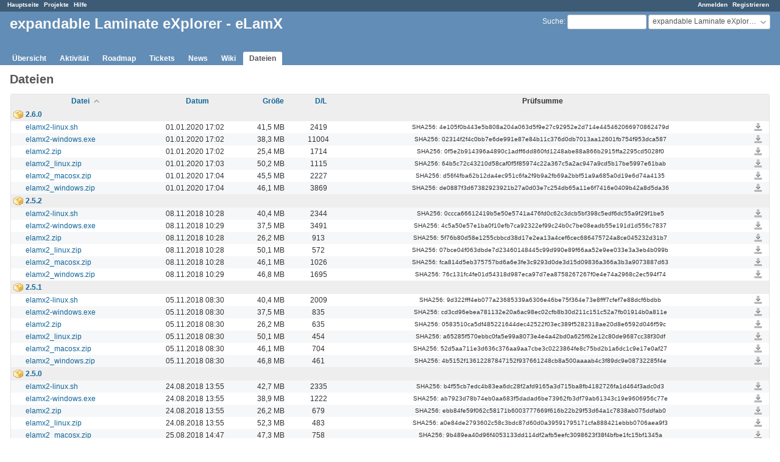

--- FILE ---
content_type: text/html; charset=utf-8
request_url: https://bugs.elamx.de/projects/expandable-laminate-explorer-elamx/files
body_size: 7498
content:
<!DOCTYPE html>
<html lang="de">
<head>
<meta charset="utf-8" />
<meta http-equiv="X-UA-Compatible" content="IE=edge"/>
<title>Dateien - expandable Laminate eXplorer - eLamX - expandable Laminate eXplorer</title>
<meta name="viewport" content="width=device-width, initial-scale=1">
<meta name="description" content="Redmine" />
<meta name="keywords" content="issue,bug,tracker" />
<meta name="csrf-param" content="authenticity_token" />
<meta name="csrf-token" content="SvJm5k3XY5j+cwikiSLAA99DtW9er/K/im5FrKKkIxcYVl+q1l6D6F/t+mLIUpZaZs59O/nzu624K/pIG4bx9w==" />
<link rel='shortcut icon' href='/favicon.ico?1627804851' />
<link rel="stylesheet" media="all" href="/stylesheets/jquery/jquery-ui-1.12.1.css?1627804851" />
<link rel="stylesheet" media="all" href="/stylesheets/tribute-5.1.3.css?1627804851" />
<link rel="stylesheet" media="all" href="/stylesheets/application.css?1627804851" />
<link rel="stylesheet" media="all" href="/stylesheets/responsive.css?1627804851" />

<script src="/javascripts/jquery-3.5.1-ui-1.12.1-ujs-5.2.4.5.js?1627804851"></script>
<script src="/javascripts/jquery-migrate-3.3.2.min.js?1627804851"></script>
<script src="/javascripts/tribute-5.1.3.min.js?1627804851"></script>
<script src="/javascripts/tablesort-5.2.1.min.js?1627804851"></script>
<script src="/javascripts/tablesort-5.2.1.number.min.js?1627804851"></script>
<script src="/javascripts/application.js?1627804851"></script>
<script src="/javascripts/responsive.js?1627804851"></script>
<script>
//<![CDATA[
$(window).on('load', function(){ warnLeavingUnsaved('Die aktuellen Änderungen gehen verloren, wenn Sie diese Seite verlassen.'); });
//]]>
</script>

<script>
//<![CDATA[
rm = window.rm || {};rm.AutoComplete = rm.AutoComplete || {};rm.AutoComplete.dataSources = '{"issues":"/issues/auto_complete?project_id=expandable-laminate-explorer-elamx\u0026q=","wiki_pages":"/wiki_pages/auto_complete?project_id=expandable-laminate-explorer-elamx\u0026q="}';
//]]>
</script>
<script type="text/x-mathjax-config">
          MathJax.Hub.Config({
    extensions: ['tex2jax.js'],
    jax: ['input/TeX', 'output/HTML-CSS'],
    tex2jax: {
      inlineMath: [ ['$','$'] ],
      displayMath: [ ['$$','$$'] ],
      processEscapes: true
    },
    'HTML-CSS': { availableFonts: ['TeX'] }
  });
          MathJax.Hub.Typeset();
          </script><script src="https://cdn.mathjax.org/mathjax/latest/MathJax.js?config=TeX-AMS-MML_HTMLorMML"></script><script src="https://ajax.googleapis.com/ajax/libs/jquery/1.7.0/jquery.min.js"></script><script>
  jQuery.fn.contentChange = function(callback){
    var elms = jQuery(this);
    elms.each(
      function(i){
        var elm = jQuery(this);
        elm.data("lastContents", elm.html());
        window.watchContentChange = window.watchContentChange ? window.watchContentChange : [];
        window.watchContentChange.push({"element": elm, "callback": callback});
      }
    )
    return elms;
  }
  setInterval(function(){
    if(window.watchContentChange){
      for( i in window.watchContentChange){
        try {
        if(window.watchContentChange[i].element.data("lastContents") != window.watchContentChange[i].element.html()){
          window.watchContentChange[i].callback.apply(window.watchContentChange[i].element);
          window.watchContentChange[i].element.data("lastContents", window.watchContentChange[i].element.html())
        }
        }
        catch(err){}
      }
    }
  },500);
</script><script>
            $.noConflict();
            jQuery(document).ready(function($) {
                $('#preview').contentChange(function() { try { MathJax.Hub.Typeset(); } catch(err) {}} );
            });
            </script>
<!-- page specific tags -->
</head>
<body class="project-expandable-laminate-explorer-elamx has-main-menu controller-files action-index avatars-off">

<div id="wrapper">

<div class="flyout-menu js-flyout-menu">

        <div class="flyout-menu__search">
            <form action="/projects/expandable-laminate-explorer-elamx/search" accept-charset="UTF-8" name="form-8b5605ab" method="get"><input name="utf8" type="hidden" value="&#x2713;" />
            
            <label class="search-magnifier search-magnifier--flyout" for="flyout-search">&#9906;</label>
            <input type="text" name="q" id="flyout-search" class="small js-search-input" placeholder="Suche" />
</form>        </div>


        <h3>Projekt</h3>
        <span class="js-project-menu"></span>

    <h3>Allgemein</h3>
    <span class="js-general-menu"></span>

    <span class="js-sidebar flyout-menu__sidebar"></span>

    <h3>Profil</h3>
    <span class="js-profile-menu"></span>

</div>

<div id="wrapper2">
<div id="wrapper3">
<div id="top-menu">
    <div id="account">
        <ul><li><a class="login" href="/login">Anmelden</a></li><li><a class="register" href="/account/register">Registrieren</a></li></ul>    </div>
    
    <ul><li><a class="home" href="/">Hauptseite</a></li><li><a class="projects" href="/projects">Projekte</a></li><li><a class="help" href="https://www.redmine.org/guide">Hilfe</a></li></ul></div>

<div id="header">

    <a href="#" class="mobile-toggle-button js-flyout-menu-toggle-button"></a>

    <div id="quick-search">
        <form action="/projects/expandable-laminate-explorer-elamx/search" accept-charset="UTF-8" name="form-d9be122c" method="get"><input name="utf8" type="hidden" value="&#x2713;" />
        <input type="hidden" name="scope" />
        
        <label for='q'>
          <a accesskey="4" href="/projects/expandable-laminate-explorer-elamx/search">Suche</a>:
        </label>
        <input type="text" name="q" id="q" size="20" class="small" accesskey="f" data-auto-complete="true" />
</form>        <div id="project-jump" class="drdn"><span class="drdn-trigger">expandable Laminate eXplorer - eLamX</span><div class="drdn-content"><div class="quick-search"><input type="text" name="q" id="projects-quick-search" value="" class="autocomplete" data-automcomplete-url="/projects/autocomplete.js?jump=files" autocomplete="off" /></div><div class="drdn-items projects selection"></div><div class="drdn-items all-projects selection"><a href="/projects?jump=files">Alle Projekte</a></div></div></div>
    </div>

    <h1><span class="current-project">expandable Laminate eXplorer - eLamX</span></h1>

    <div id="main-menu" class="tabs">
        <ul><li><a class="overview" href="/projects/expandable-laminate-explorer-elamx">Übersicht</a></li><li><a class="activity" href="/projects/expandable-laminate-explorer-elamx/activity">Aktivität</a></li><li><a class="roadmap" href="/projects/expandable-laminate-explorer-elamx/roadmap">Roadmap</a></li><li><a class="issues" href="/projects/expandable-laminate-explorer-elamx/issues">Tickets</a></li><li><a class="news" href="/projects/expandable-laminate-explorer-elamx/news">News</a></li><li><a class="wiki" href="/projects/expandable-laminate-explorer-elamx/wiki">Wiki</a></li><li><a class="files selected" href="/projects/expandable-laminate-explorer-elamx/files">Dateien</a></li></ul>
        <div class="tabs-buttons" style="display:none;">
            <button class="tab-left" onclick="moveTabLeft(this); return false;"></button>
            <button class="tab-right" onclick="moveTabRight(this); return false;"></button>
        </div>
    </div>
</div>

<div id="main" class="nosidebar">
    <div id="sidebar">
        
        
    </div>

    <div id="content">
        
        <div class="contextual">

</div>

<h2>Dateien</h2>


<div class="autoscroll">
  <table class="list files">
    <thead><tr>
      <th title="Sortiert nach &quot;Datei&quot;"><a class="sort asc icon icon-sorted-desc" href="/projects/expandable-laminate-explorer-elamx/files?sort=filename%3Adesc">Datei</a></th>
      <th title="Sortiert nach &quot;Datum&quot;"><a href="/projects/expandable-laminate-explorer-elamx/files?sort=created_on%3Adesc%2Cfilename">Datum</a></th>
      <th title="Sortiert nach &quot;Größe&quot;"><a href="/projects/expandable-laminate-explorer-elamx/files?sort=size%3Adesc%2Cfilename">Größe</a></th>
      <th title="Sortiert nach &quot;D/L&quot;"><a href="/projects/expandable-laminate-explorer-elamx/files?sort=downloads%3Adesc%2Cfilename">D/L</a></th>
      <th>Prüfsumme</th>
      <th></th>
    </tr></thead>
    <tbody>
    <tr>
      <th colspan="6">
        <a class="icon icon-package" href="/versions/22">2.6.0</a>
      </th>
    </tr>
    <tr class="file">
      <td class="filename"><a title="Linux" href="/attachments/304">elamx2-linux.sh</a></td>
      <td class="created_on">01.01.2020 17:02</td>
      <td class="filesize">41,5 MB</td>
      <td class="downloads">2419</td>
      <td class="digest">SHA256: 4e105f0b443e5b808a204a063d5f9e27c92952e2d714e445462066970862479d</td>
      <td class="buttons">
      <a class="icon-only icon-download" title="Herunterladen" href="/attachments/download/304/elamx2-linux.sh">elamx2-linux.sh</a>
      
      </td>
    </tr>
    <tr class="file">
      <td class="filename"><a title="Windows" href="/attachments/303">elamx2-windows.exe</a></td>
      <td class="created_on">01.01.2020 17:02</td>
      <td class="filesize">38,3 MB</td>
      <td class="downloads">11004</td>
      <td class="digest">SHA256: 02314f2f4c0bb7e6de991e87e84b11c376d0db7013aa12601fb754f953dca587</td>
      <td class="buttons">
      <a class="icon-only icon-download" title="Herunterladen" href="/attachments/download/303/elamx2-windows.exe">elamx2-windows.exe</a>
      
      </td>
    </tr>
    <tr class="file">
      <td class="filename"><a title="platformunabhängige ZIP-Datei" href="/attachments/305">elamx2.zip</a></td>
      <td class="created_on">01.01.2020 17:02</td>
      <td class="filesize">25,4 MB</td>
      <td class="downloads">1714</td>
      <td class="digest">SHA256: 0f5e2b914396a4890c1adff6dd860fd1248abe88a866b2915ffa2295cd5028f0</td>
      <td class="buttons">
      <a class="icon-only icon-download" title="Herunterladen" href="/attachments/download/305/elamx2.zip">elamx2.zip</a>
      
      </td>
    </tr>
    <tr class="file">
      <td class="filename"><a title="ZIP-Datei für Linux" href="/attachments/306">elamx2_linux.zip</a></td>
      <td class="created_on">01.01.2020 17:03</td>
      <td class="filesize">50,2 MB</td>
      <td class="downloads">1115</td>
      <td class="digest">SHA256: 64b5c72c43210d58caf0f5f85974c22a367c5a2ac947a9cd5b17be5997e61bab</td>
      <td class="buttons">
      <a class="icon-only icon-download" title="Herunterladen" href="/attachments/download/306/elamx2_linux.zip">elamx2_linux.zip</a>
      
      </td>
    </tr>
    <tr class="file">
      <td class="filename"><a title="ZIP-Datei für MacOS" href="/attachments/307">elamx2_macosx.zip</a></td>
      <td class="created_on">01.01.2020 17:04</td>
      <td class="filesize">45,5 MB</td>
      <td class="downloads">2227</td>
      <td class="digest">SHA256: d56f4fba62b12da4ec951c6fa2f9b9a2fb69a2bbf51a9a685a0d19e6d74a4135</td>
      <td class="buttons">
      <a class="icon-only icon-download" title="Herunterladen" href="/attachments/download/307/elamx2_macosx.zip">elamx2_macosx.zip</a>
      
      </td>
    </tr>
    <tr class="file">
      <td class="filename"><a title="ZIP-Datei für Windows" href="/attachments/308">elamx2_windows.zip</a></td>
      <td class="created_on">01.01.2020 17:04</td>
      <td class="filesize">46,1 MB</td>
      <td class="downloads">3869</td>
      <td class="digest">SHA256: de0887f3d67382923921b27a0d03e7c254db65a11e6f7416e0409b42a8d5da36</td>
      <td class="buttons">
      <a class="icon-only icon-download" title="Herunterladen" href="/attachments/download/308/elamx2_windows.zip">elamx2_windows.zip</a>
      
      </td>
    </tr>
    <tr>
      <th colspan="6">
        <a class="icon icon-package" href="/versions/24">2.5.2</a>
      </th>
    </tr>
    <tr class="file">
      <td class="filename"><a title="Linux" href="/attachments/286">elamx2-linux.sh</a></td>
      <td class="created_on">08.11.2018 10:28</td>
      <td class="filesize">40,4 MB</td>
      <td class="downloads">2344</td>
      <td class="digest">SHA256: 0ccca66612419b5e50e5741a476fd0c62c3dcb5bf398c5edf6dc55a9f29f1be5</td>
      <td class="buttons">
      <a class="icon-only icon-download" title="Herunterladen" href="/attachments/download/286/elamx2-linux.sh">elamx2-linux.sh</a>
      
      </td>
    </tr>
    <tr class="file">
      <td class="filename"><a title="Windows" href="/attachments/289">elamx2-windows.exe</a></td>
      <td class="created_on">08.11.2018 10:29</td>
      <td class="filesize">37,5 MB</td>
      <td class="downloads">3491</td>
      <td class="digest">SHA256: 4c5a50e57e1ba0f10efb7ca92322ef99c24b0c7be08eadb55e191d1d556c7837</td>
      <td class="buttons">
      <a class="icon-only icon-download" title="Herunterladen" href="/attachments/download/289/elamx2-windows.exe">elamx2-windows.exe</a>
      
      </td>
    </tr>
    <tr class="file">
      <td class="filename"><a title="platformunabhängige ZIP-Datei" href="/attachments/284">elamx2.zip</a></td>
      <td class="created_on">08.11.2018 10:28</td>
      <td class="filesize">26,2 MB</td>
      <td class="downloads">913</td>
      <td class="digest">SHA256: 5f76b80d58e1255cbbcd38d17e2ea13a4cef6cec686475724a8ce045232d31b7</td>
      <td class="buttons">
      <a class="icon-only icon-download" title="Herunterladen" href="/attachments/download/284/elamx2.zip">elamx2.zip</a>
      
      </td>
    </tr>
    <tr class="file">
      <td class="filename"><a title="ZIP-Datei für Linux" href="/attachments/285">elamx2_linux.zip</a></td>
      <td class="created_on">08.11.2018 10:28</td>
      <td class="filesize">50,1 MB</td>
      <td class="downloads">572</td>
      <td class="digest">SHA256: 07bce04f063dbde7d23460148445c99d990e89f66aa52e9ee033e3a3eb4b099b</td>
      <td class="buttons">
      <a class="icon-only icon-download" title="Herunterladen" href="/attachments/download/285/elamx2_linux.zip">elamx2_linux.zip</a>
      
      </td>
    </tr>
    <tr class="file">
      <td class="filename"><a title="ZIP-Datei für MacOS" href="/attachments/287">elamx2_macosx.zip</a></td>
      <td class="created_on">08.11.2018 10:28</td>
      <td class="filesize">46,1 MB</td>
      <td class="downloads">1026</td>
      <td class="digest">SHA256: fca814d5eb375757bd6a6e3fe3c9293d0de3d15d09836a366a3b3a9073887d63</td>
      <td class="buttons">
      <a class="icon-only icon-download" title="Herunterladen" href="/attachments/download/287/elamx2_macosx.zip">elamx2_macosx.zip</a>
      
      </td>
    </tr>
    <tr class="file">
      <td class="filename"><a title="ZIP-Datei für Windows" href="/attachments/288">elamx2_windows.zip</a></td>
      <td class="created_on">08.11.2018 10:29</td>
      <td class="filesize">46,8 MB</td>
      <td class="downloads">1695</td>
      <td class="digest">SHA256: 76c131fc4fe01d54318d987eca97d7ea8758267267f0e4e74a2968c2ec594f74</td>
      <td class="buttons">
      <a class="icon-only icon-download" title="Herunterladen" href="/attachments/download/288/elamx2_windows.zip">elamx2_windows.zip</a>
      
      </td>
    </tr>
    <tr>
      <th colspan="6">
        <a class="icon icon-package" href="/versions/23">2.5.1</a>
      </th>
    </tr>
    <tr class="file">
      <td class="filename"><a title="Linux" href="/attachments/280">elamx2-linux.sh</a></td>
      <td class="created_on">05.11.2018 08:30</td>
      <td class="filesize">40,4 MB</td>
      <td class="downloads">2009</td>
      <td class="digest">SHA256: 9d322fff4eb077a23685339a6306e46be75f364e73e8fff7cfef7e88dcf6bdbb</td>
      <td class="buttons">
      <a class="icon-only icon-download" title="Herunterladen" href="/attachments/download/280/elamx2-linux.sh">elamx2-linux.sh</a>
      
      </td>
    </tr>
    <tr class="file">
      <td class="filename"><a title="Windows" href="/attachments/283">elamx2-windows.exe</a></td>
      <td class="created_on">05.11.2018 08:30</td>
      <td class="filesize">37,5 MB</td>
      <td class="downloads">835</td>
      <td class="digest">SHA256: cd3cd96ebea781132e20a6ac98ec02cfb8b30d211c151c52a7fb01914b0a811e</td>
      <td class="buttons">
      <a class="icon-only icon-download" title="Herunterladen" href="/attachments/download/283/elamx2-windows.exe">elamx2-windows.exe</a>
      
      </td>
    </tr>
    <tr class="file">
      <td class="filename"><a title="platformunabhängige ZIP-Datei" href="/attachments/278">elamx2.zip</a></td>
      <td class="created_on">05.11.2018 08:30</td>
      <td class="filesize">26,2 MB</td>
      <td class="downloads">635</td>
      <td class="digest">SHA256: 0583510ca5df485221644dec42522f03ec389f5282318ae20d8e6592d046f59c</td>
      <td class="buttons">
      <a class="icon-only icon-download" title="Herunterladen" href="/attachments/download/278/elamx2.zip">elamx2.zip</a>
      
      </td>
    </tr>
    <tr class="file">
      <td class="filename"><a title="ZIP-Datei für Linux" href="/attachments/279">elamx2_linux.zip</a></td>
      <td class="created_on">05.11.2018 08:30</td>
      <td class="filesize">50,1 MB</td>
      <td class="downloads">454</td>
      <td class="digest">SHA256: a65285f570ebbc0fa5e99a8073e4e4a42bd0a625f62e12c80de9687cc38f30df</td>
      <td class="buttons">
      <a class="icon-only icon-download" title="Herunterladen" href="/attachments/download/279/elamx2_linux.zip">elamx2_linux.zip</a>
      
      </td>
    </tr>
    <tr class="file">
      <td class="filename"><a title="ZIP-Datei für MacOS" href="/attachments/281">elamx2_macosx.zip</a></td>
      <td class="created_on">05.11.2018 08:30</td>
      <td class="filesize">46,1 MB</td>
      <td class="downloads">704</td>
      <td class="digest">SHA256: 52d5aa711e3d636c376aa9aa7cbe3c0223864fe8c75bd2b1a6dc1c9e17e0af27</td>
      <td class="buttons">
      <a class="icon-only icon-download" title="Herunterladen" href="/attachments/download/281/elamx2_macosx.zip">elamx2_macosx.zip</a>
      
      </td>
    </tr>
    <tr class="file">
      <td class="filename"><a title="ZIP-Datei für Windows" href="/attachments/282">elamx2_windows.zip</a></td>
      <td class="created_on">05.11.2018 08:30</td>
      <td class="filesize">46,8 MB</td>
      <td class="downloads">461</td>
      <td class="digest">SHA256: 4b5152f13612287847152f937661248cb8a500aaaab4c3f89dc9e08732285f4e</td>
      <td class="buttons">
      <a class="icon-only icon-download" title="Herunterladen" href="/attachments/download/282/elamx2_windows.zip">elamx2_windows.zip</a>
      
      </td>
    </tr>
    <tr>
      <th colspan="6">
        <a class="icon icon-package" href="/versions/19">2.5.0</a>
      </th>
    </tr>
    <tr class="file">
      <td class="filename"><a title="Linux" href="/attachments/273">elamx2-linux.sh</a></td>
      <td class="created_on">24.08.2018 13:55</td>
      <td class="filesize">42,7 MB</td>
      <td class="downloads">2335</td>
      <td class="digest">SHA256: b4f55cb7edc4b83ea6dc28f2afd9165a3d715ba8fb4182726fa1d464f3adc0d3</td>
      <td class="buttons">
      <a class="icon-only icon-download" title="Herunterladen" href="/attachments/download/273/elamx2-linux.sh">elamx2-linux.sh</a>
      
      </td>
    </tr>
    <tr class="file">
      <td class="filename"><a title="Windows" href="/attachments/275">elamx2-windows.exe</a></td>
      <td class="created_on">24.08.2018 13:55</td>
      <td class="filesize">38,9 MB</td>
      <td class="downloads">1222</td>
      <td class="digest">SHA256: ab7923d78b74eb0aa683f5dadad6be73962fb3df79ab61343c19e9606956c77e</td>
      <td class="buttons">
      <a class="icon-only icon-download" title="Herunterladen" href="/attachments/download/275/elamx2-windows.exe">elamx2-windows.exe</a>
      
      </td>
    </tr>
    <tr class="file">
      <td class="filename"><a title="platformunabhängige ZIP-Datei" href="/attachments/271">elamx2.zip</a></td>
      <td class="created_on">24.08.2018 13:55</td>
      <td class="filesize">26,2 MB</td>
      <td class="downloads">679</td>
      <td class="digest">SHA256: ebb84fe59f062c58171b6003777669f616b22b29f53d64a1c7838ab075ddfab0</td>
      <td class="buttons">
      <a class="icon-only icon-download" title="Herunterladen" href="/attachments/download/271/elamx2.zip">elamx2.zip</a>
      
      </td>
    </tr>
    <tr class="file">
      <td class="filename"><a title="ZIP-Datei für Linux" href="/attachments/272">elamx2_linux.zip</a></td>
      <td class="created_on">24.08.2018 13:55</td>
      <td class="filesize">52,3 MB</td>
      <td class="downloads">483</td>
      <td class="digest">SHA256: a0e84de2793602c58c3bdc87d60d0a39591795171cfa888421ebbb0706aea9f3</td>
      <td class="buttons">
      <a class="icon-only icon-download" title="Herunterladen" href="/attachments/download/272/elamx2_linux.zip">elamx2_linux.zip</a>
      
      </td>
    </tr>
    <tr class="file">
      <td class="filename"><a title="ZIP-Datei für MacOS" href="/attachments/277">elamx2_macosx.zip</a></td>
      <td class="created_on">25.08.2018 14:47</td>
      <td class="filesize">47,3 MB</td>
      <td class="downloads">758</td>
      <td class="digest">SHA256: 9b489ea40d96f4053133dd114df2afb5eefc3098623f38f4bfbe1fc15bf1345a</td>
      <td class="buttons">
      <a class="icon-only icon-download" title="Herunterladen" href="/attachments/download/277/elamx2_macosx.zip">elamx2_macosx.zip</a>
      
      </td>
    </tr>
    <tr class="file">
      <td class="filename"><a title="ZIP-Datei für Windows" href="/attachments/276">elamx2_windows.zip</a></td>
      <td class="created_on">24.08.2018 14:43</td>
      <td class="filesize">48,1 MB</td>
      <td class="downloads">662</td>
      <td class="digest">SHA256: b4831f7e2c69d557478cd6d385841b9eb52cfab9609eb098d39003e0c0a8c41c</td>
      <td class="buttons">
      <a class="icon-only icon-download" title="Herunterladen" href="/attachments/download/276/elamx2_windows.zip">elamx2_windows.zip</a>
      
      </td>
    </tr>
    <tr>
      <th colspan="6">
        <a class="icon icon-package" href="/versions/20">2.4.2</a>
      </th>
    </tr>
    <tr class="file">
      <td class="filename"><a title="Linux" href="/attachments/267">elamx2-linux.sh</a></td>
      <td class="created_on">25.09.2017 16:34</td>
      <td class="filesize">13,9 MB</td>
      <td class="downloads">2501</td>
      <td class="digest">SHA256: bbf739b3d1dd7bbea41fe275e2172f37cea7c086465393cf347d2da228c2d9ae</td>
      <td class="buttons">
      <a class="icon-only icon-download" title="Herunterladen" href="/attachments/download/267/elamx2-linux.sh">elamx2-linux.sh</a>
      
      </td>
    </tr>
    <tr class="file">
      <td class="filename"><a title="MacOSX" href="/attachments/268">elamx2-macosx.tgz</a></td>
      <td class="created_on">25.09.2017 16:34</td>
      <td class="filesize">13,8 MB</td>
      <td class="downloads">1152</td>
      <td class="digest">SHA256: 024b5316db8110b39121df37e0806a33e3fa39eca84fb37bdccdb6ab3c040388</td>
      <td class="buttons">
      <a class="icon-only icon-download" title="Herunterladen" href="/attachments/download/268/elamx2-macosx.tgz">elamx2-macosx.tgz</a>
      
      </td>
    </tr>
    <tr class="file">
      <td class="filename"><a title="Windows" href="/attachments/269">elamx2-windows.exe</a></td>
      <td class="created_on">25.09.2017 16:34</td>
      <td class="filesize">14,3 MB</td>
      <td class="downloads">3979</td>
      <td class="digest">SHA256: 53135041a817ff3ff3b6fb66cf54bc67a044016977114ff4e5276331481d4de6</td>
      <td class="buttons">
      <a class="icon-only icon-download" title="Herunterladen" href="/attachments/download/269/elamx2-windows.exe">elamx2-windows.exe</a>
      
      </td>
    </tr>
    <tr class="file">
      <td class="filename"><a title="platformunabhängige ZIP-Datei" href="/attachments/270">elamx2.zip</a></td>
      <td class="created_on">25.09.2017 16:34</td>
      <td class="filesize">24,5 MB</td>
      <td class="downloads">1216</td>
      <td class="digest">SHA256: 462b6498dba21da0b3eeeb6a1b4f1382f4b2973d28ab4966b5f9294aa5334ce1</td>
      <td class="buttons">
      <a class="icon-only icon-download" title="Herunterladen" href="/attachments/download/270/elamx2.zip">elamx2.zip</a>
      
      </td>
    </tr>
    <tr>
      <th colspan="6">
        <a class="icon icon-package" href="/versions/18">2.4.1</a>
      </th>
    </tr>
    <tr class="file">
      <td class="filename"><a title="Linux" href="/attachments/263">elamx2-linux.sh</a></td>
      <td class="created_on">13.09.2017 08:14</td>
      <td class="filesize">13,9 MB</td>
      <td class="downloads">2399</td>
      <td class="digest">SHA256: 117d4ad3332845afba5451649a88c39bb2f8d7f7ec651dcebe813c066441f2a7</td>
      <td class="buttons">
      <a class="icon-only icon-download" title="Herunterladen" href="/attachments/download/263/elamx2-linux.sh">elamx2-linux.sh</a>
      
      </td>
    </tr>
    <tr class="file">
      <td class="filename"><a title="MacOSC" href="/attachments/262">elamx2-macosx.tgz</a></td>
      <td class="created_on">13.09.2017 08:14</td>
      <td class="filesize">13,8 MB</td>
      <td class="downloads">987</td>
      <td class="digest">SHA256: 0c39d5540da86bec83fa55fc0a0f28ec41ced9658d05730ec59be8951a5cdb23</td>
      <td class="buttons">
      <a class="icon-only icon-download" title="Herunterladen" href="/attachments/download/262/elamx2-macosx.tgz">elamx2-macosx.tgz</a>
      
      </td>
    </tr>
    <tr class="file">
      <td class="filename"><a title="Windows" href="/attachments/264">elamx2-windows.exe</a></td>
      <td class="created_on">13.09.2017 08:14</td>
      <td class="filesize">14,3 MB</td>
      <td class="downloads">1394</td>
      <td class="digest">SHA256: 66e2cbe49f1c04ded547e4243e3412eda460d7517064f59bcd443c829dbf832a</td>
      <td class="buttons">
      <a class="icon-only icon-download" title="Herunterladen" href="/attachments/download/264/elamx2-windows.exe">elamx2-windows.exe</a>
      
      </td>
    </tr>
    <tr class="file">
      <td class="filename"><a title="platformunabhängige ZIP-Datei" href="/attachments/265">elamx2.zip</a></td>
      <td class="created_on">13.09.2017 08:14</td>
      <td class="filesize">24,4 MB</td>
      <td class="downloads">432</td>
      <td class="digest">SHA256: 45155c40b416862d9960cf517b61eb11604e03444e6ae4dd994e02a562e662c0</td>
      <td class="buttons">
      <a class="icon-only icon-download" title="Herunterladen" href="/attachments/download/265/elamx2.zip">elamx2.zip</a>
      
      </td>
    </tr>
    <tr>
      <th colspan="6">
        <a class="icon icon-package" href="/versions/15">2.4.0</a>
      </th>
    </tr>
    <tr class="file">
      <td class="filename"><a title="Linux" href="/attachments/259">elamx2-linux.sh</a></td>
      <td class="created_on">07.09.2017 15:04</td>
      <td class="filesize">13,9 MB</td>
      <td class="downloads">2141</td>
      <td class="digest">SHA256: eeffe37db3747422622311c3f064163651c4173bd5fd1d95d4d3d1916b6bcc1d</td>
      <td class="buttons">
      <a class="icon-only icon-download" title="Herunterladen" href="/attachments/download/259/elamx2-linux.sh">elamx2-linux.sh</a>
      
      </td>
    </tr>
    <tr class="file">
      <td class="filename"><a title="MacOSX" href="/attachments/258">elamx2-macosx.tgz</a></td>
      <td class="created_on">07.09.2017 15:04</td>
      <td class="filesize">13,8 MB</td>
      <td class="downloads">981</td>
      <td class="digest">SHA256: 1a9560cfd6832ae59db731cd6380608b8c187310cc393ffa506c27b2e031951f</td>
      <td class="buttons">
      <a class="icon-only icon-download" title="Herunterladen" href="/attachments/download/258/elamx2-macosx.tgz">elamx2-macosx.tgz</a>
      
      </td>
    </tr>
    <tr class="file">
      <td class="filename"><a title="Windows" href="/attachments/260">elamx2-windows.exe</a></td>
      <td class="created_on">07.09.2017 15:04</td>
      <td class="filesize">14,3 MB</td>
      <td class="downloads">1285</td>
      <td class="digest">SHA256: dc7556949ccbf0e0df0d9fb2092518bc7f7bb6a3b438efb3afe4934b7c2016df</td>
      <td class="buttons">
      <a class="icon-only icon-download" title="Herunterladen" href="/attachments/download/260/elamx2-windows.exe">elamx2-windows.exe</a>
      
      </td>
    </tr>
    <tr class="file">
      <td class="filename"><a title="platformunabhängige ZIP-Datei" href="/attachments/261">elamx2.zip</a></td>
      <td class="created_on">07.09.2017 15:04</td>
      <td class="filesize">24,4 MB</td>
      <td class="downloads">401</td>
      <td class="digest">SHA256: 04dde9fa8f57231ffaeaec3303cd8ce34a13e1419feee6a9326116dbb7e2cbae</td>
      <td class="buttons">
      <a class="icon-only icon-download" title="Herunterladen" href="/attachments/download/261/elamx2.zip">elamx2.zip</a>
      
      </td>
    </tr>
    <tr>
      <th colspan="6">
        <a class="icon icon-package" href="/versions/16">2.3.1</a>
      </th>
    </tr>
    <tr class="file">
      <td class="filename"><a title="Linux" href="/attachments/240">elamx2-linux.sh</a></td>
      <td class="created_on">09.02.2017 12:17</td>
      <td class="filesize">12,5 MB</td>
      <td class="downloads">2257</td>
      <td class="digest">MD5: 97ae07749caf8487f02d17899b8c3ced</td>
      <td class="buttons">
      <a class="icon-only icon-download" title="Herunterladen" href="/attachments/download/240/elamx2-linux.sh">elamx2-linux.sh</a>
      
      </td>
    </tr>
    <tr class="file">
      <td class="filename"><a title="MaxOSX" href="/attachments/239">elamx2-macosx.tgz</a></td>
      <td class="created_on">09.02.2017 12:17</td>
      <td class="filesize">12,4 MB</td>
      <td class="downloads">1113</td>
      <td class="digest">MD5: 00ebc71353eec62813c399074a559b9c</td>
      <td class="buttons">
      <a class="icon-only icon-download" title="Herunterladen" href="/attachments/download/239/elamx2-macosx.tgz">elamx2-macosx.tgz</a>
      
      </td>
    </tr>
    <tr class="file">
      <td class="filename"><a title="Windows" href="/attachments/241">elamx2-windows.exe</a></td>
      <td class="created_on">09.02.2017 12:17</td>
      <td class="filesize">12,9 MB</td>
      <td class="downloads">2743</td>
      <td class="digest">MD5: 8f876ab0655dac1b2202c12ba4e2fa5c</td>
      <td class="buttons">
      <a class="icon-only icon-download" title="Herunterladen" href="/attachments/download/241/elamx2-windows.exe">elamx2-windows.exe</a>
      
      </td>
    </tr>
    <tr class="file">
      <td class="filename"><a title="platformunabhängige ZIP-Datei" href="/attachments/242">elamx2.zip</a></td>
      <td class="created_on">09.02.2017 12:17</td>
      <td class="filesize">22,4 MB</td>
      <td class="downloads">915</td>
      <td class="digest">MD5: 71bb948af82f1dfaed7c49e2cf0ec338</td>
      <td class="buttons">
      <a class="icon-only icon-download" title="Herunterladen" href="/attachments/download/242/elamx2.zip">elamx2.zip</a>
      
      </td>
    </tr>
    <tr>
      <th colspan="6">
        <a class="icon icon-package" href="/versions/10">2.3.0</a>
      </th>
    </tr>
    <tr class="file">
      <td class="filename"><a title="Linux" href="/attachments/194">elamx2-linux.sh</a></td>
      <td class="created_on">08.03.2016 14:15</td>
      <td class="filesize">13,2 MB</td>
      <td class="downloads">2595</td>
      <td class="digest">MD5: 4fa2a37b17d078a1071e92a4d85963eb</td>
      <td class="buttons">
      <a class="icon-only icon-download" title="Herunterladen" href="/attachments/download/194/elamx2-linux.sh">elamx2-linux.sh</a>
      
      </td>
    </tr>
    <tr class="file">
      <td class="filename"><a title="MacOSX" href="/attachments/195">elamx2-macosx.tgz</a></td>
      <td class="created_on">08.03.2016 14:15</td>
      <td class="filesize">13,1 MB</td>
      <td class="downloads">1460</td>
      <td class="digest">MD5: 75b5b2d5bc7cf2f5d7d08845695c0269</td>
      <td class="buttons">
      <a class="icon-only icon-download" title="Herunterladen" href="/attachments/download/195/elamx2-macosx.tgz">elamx2-macosx.tgz</a>
      
      </td>
    </tr>
    <tr class="file">
      <td class="filename"><a title="Windows" href="/attachments/196">elamx2-windows.exe</a></td>
      <td class="created_on">08.03.2016 14:15</td>
      <td class="filesize">13,6 MB</td>
      <td class="downloads">3562</td>
      <td class="digest">MD5: c606bc0931c2479ce9059524c9a25959</td>
      <td class="buttons">
      <a class="icon-only icon-download" title="Herunterladen" href="/attachments/download/196/elamx2-windows.exe">elamx2-windows.exe</a>
      
      </td>
    </tr>
    <tr class="file">
      <td class="filename"><a title="plattformunabhängige ZIP-Datei" href="/attachments/197">elamx2.zip</a></td>
      <td class="created_on">08.03.2016 14:15</td>
      <td class="filesize">22,9 MB</td>
      <td class="downloads">1245</td>
      <td class="digest">MD5: ab6b4237470e00df4b52b876c5197087</td>
      <td class="buttons">
      <a class="icon-only icon-download" title="Herunterladen" href="/attachments/download/197/elamx2.zip">elamx2.zip</a>
      
      </td>
    </tr>
    <tr>
      <th colspan="6">
        <a class="icon icon-package" href="/versions/13">2.2.3</a>
      </th>
    </tr>
    <tr class="file">
      <td class="filename"><a title="Linux" href="/attachments/187">elamx2-linux.sh</a></td>
      <td class="created_on">12.05.2015 16:00</td>
      <td class="filesize">11,1 MB</td>
      <td class="downloads">2385</td>
      <td class="digest">MD5: 871770167315fd3d5acfe2339151d6f5</td>
      <td class="buttons">
      <a class="icon-only icon-download" title="Herunterladen" href="/attachments/download/187/elamx2-linux.sh">elamx2-linux.sh</a>
      
      </td>
    </tr>
    <tr class="file">
      <td class="filename"><a title="MacOSX" href="/attachments/186">elamx2-macosx.tgz</a></td>
      <td class="created_on">12.05.2015 16:00</td>
      <td class="filesize">11 MB</td>
      <td class="downloads">1320</td>
      <td class="digest">MD5: fa8e243c36e2999958b04cb5d95e43d8</td>
      <td class="buttons">
      <a class="icon-only icon-download" title="Herunterladen" href="/attachments/download/186/elamx2-macosx.tgz">elamx2-macosx.tgz</a>
      
      </td>
    </tr>
    <tr class="file">
      <td class="filename"><a title="Windows" href="/attachments/188">elamx2-windows.exe</a></td>
      <td class="created_on">12.05.2015 16:00</td>
      <td class="filesize">11,5 MB</td>
      <td class="downloads">4733</td>
      <td class="digest">MD5: 45a4e92ff3267368236b0eef46e0b801</td>
      <td class="buttons">
      <a class="icon-only icon-download" title="Herunterladen" href="/attachments/download/188/elamx2-windows.exe">elamx2-windows.exe</a>
      
      </td>
    </tr>
    <tr class="file">
      <td class="filename"><a title="plattformunabhängige ZIP-Datei" href="/attachments/189">elamx2.zip</a></td>
      <td class="created_on">12.05.2015 16:00</td>
      <td class="filesize">18,9 MB</td>
      <td class="downloads">1189</td>
      <td class="digest">MD5: 7ca5c2891af3606a9d2f4fa367091852</td>
      <td class="buttons">
      <a class="icon-only icon-download" title="Herunterladen" href="/attachments/download/189/elamx2.zip">elamx2.zip</a>
      
      </td>
    </tr>
    <tr>
      <th colspan="6">
        <a class="icon icon-package" href="/versions/12">2.2.2</a>
      </th>
    </tr>
    <tr class="file">
      <td class="filename"><a title="Linux" href="/attachments/178">elamx2-linux.sh</a></td>
      <td class="created_on">20.11.2014 09:57</td>
      <td class="filesize">10,9 MB</td>
      <td class="downloads">2301</td>
      <td class="digest">MD5: d32583fc861633629e67c87d6bb1bb7f</td>
      <td class="buttons">
      <a class="icon-only icon-download" title="Herunterladen" href="/attachments/download/178/elamx2-linux.sh">elamx2-linux.sh</a>
      
      </td>
    </tr>
    <tr class="file">
      <td class="filename"><a title="MacOSX" href="/attachments/179">elamx2-macosx.tgz</a></td>
      <td class="created_on">20.11.2014 09:57</td>
      <td class="filesize">10,8 MB</td>
      <td class="downloads">1043</td>
      <td class="digest">MD5: 91aedec2ea5f3f2fb00afe134a555136</td>
      <td class="buttons">
      <a class="icon-only icon-download" title="Herunterladen" href="/attachments/download/179/elamx2-macosx.tgz">elamx2-macosx.tgz</a>
      
      </td>
    </tr>
    <tr class="file">
      <td class="filename"><a title="Windows" href="/attachments/180">elamx2-windows.exe</a></td>
      <td class="created_on">20.11.2014 09:57</td>
      <td class="filesize">11,3 MB</td>
      <td class="downloads">2576</td>
      <td class="digest">MD5: 56c1025b4ac697147f1d7696e92a140a</td>
      <td class="buttons">
      <a class="icon-only icon-download" title="Herunterladen" href="/attachments/download/180/elamx2-windows.exe">elamx2-windows.exe</a>
      
      </td>
    </tr>
    <tr class="file">
      <td class="filename"><a title="platformunabhängige ZIP-Datei" href="/attachments/181">elamx2.zip</a></td>
      <td class="created_on">20.11.2014 09:58</td>
      <td class="filesize">18,6 MB</td>
      <td class="downloads">1032</td>
      <td class="digest">MD5: e2ba8842a2b4fe524b669b624a36f02c</td>
      <td class="buttons">
      <a class="icon-only icon-download" title="Herunterladen" href="/attachments/download/181/elamx2.zip">elamx2.zip</a>
      
      </td>
    </tr>
    <tr>
      <th colspan="6">
        <a class="icon icon-package" href="/versions/11">2.2.1</a>
      </th>
    </tr>
    <tr class="file">
      <td class="filename"><a title="Linux" href="/attachments/174">elamx2-linux.sh</a></td>
      <td class="created_on">11.09.2014 09:42</td>
      <td class="filesize">10,7 MB</td>
      <td class="downloads">2162</td>
      <td class="digest">MD5: b54cad5820cc5adefe7fe400eee7725a</td>
      <td class="buttons">
      <a class="icon-only icon-download" title="Herunterladen" href="/attachments/download/174/elamx2-linux.sh">elamx2-linux.sh</a>
      
      </td>
    </tr>
    <tr class="file">
      <td class="filename"><a title="MacOSX" href="/attachments/175">elamx2-macosx.tgz</a></td>
      <td class="created_on">11.09.2014 09:42</td>
      <td class="filesize">10,6 MB</td>
      <td class="downloads">987</td>
      <td class="digest">MD5: 6eeb20f421c811a2dca6fe5115447e50</td>
      <td class="buttons">
      <a class="icon-only icon-download" title="Herunterladen" href="/attachments/download/175/elamx2-macosx.tgz">elamx2-macosx.tgz</a>
      
      </td>
    </tr>
    <tr class="file">
      <td class="filename"><a title="Windows" href="/attachments/176">elamx2-windows.exe</a></td>
      <td class="created_on">11.09.2014 09:42</td>
      <td class="filesize">11 MB</td>
      <td class="downloads">1812</td>
      <td class="digest">MD5: 6f28f84eb7d458f1587581d2c02e6cd3</td>
      <td class="buttons">
      <a class="icon-only icon-download" title="Herunterladen" href="/attachments/download/176/elamx2-windows.exe">elamx2-windows.exe</a>
      
      </td>
    </tr>
    <tr class="file">
      <td class="filename"><a title="platformunabhängige ZIP-Datei" href="/attachments/177">elamx2.zip</a></td>
      <td class="created_on">11.09.2014 09:42</td>
      <td class="filesize">18,4 MB</td>
      <td class="downloads">815</td>
      <td class="digest">MD5: 3285942b2a798bd75b9740e8040cc48c</td>
      <td class="buttons">
      <a class="icon-only icon-download" title="Herunterladen" href="/attachments/download/177/elamx2.zip">elamx2.zip</a>
      
      </td>
    </tr>
    <tr>
      <th colspan="6">
        <a class="icon icon-package" href="/versions/9">2.2.0</a>
      </th>
    </tr>
    <tr class="file">
      <td class="filename"><a title="Linux" href="/attachments/172">elamx2-linux.sh</a></td>
      <td class="created_on">10.07.2014 09:18</td>
      <td class="filesize">11 MB</td>
      <td class="downloads">2428</td>
      <td class="digest">MD5: 5777429b28589b3b1bacecc83e099d24</td>
      <td class="buttons">
      <a class="icon-only icon-download" title="Herunterladen" href="/attachments/download/172/elamx2-linux.sh">elamx2-linux.sh</a>
      
      </td>
    </tr>
    <tr class="file">
      <td class="filename"><a title="MacOSX" href="/attachments/170">elamx2-macosx.tgz</a></td>
      <td class="created_on">10.07.2014 09:18</td>
      <td class="filesize">10,9 MB</td>
      <td class="downloads">953</td>
      <td class="digest">MD5: 84a11841d5a9cafecdd17622c8811bbb</td>
      <td class="buttons">
      <a class="icon-only icon-download" title="Herunterladen" href="/attachments/download/170/elamx2-macosx.tgz">elamx2-macosx.tgz</a>
      
      </td>
    </tr>
    <tr class="file">
      <td class="filename"><a title="Windows" href="/attachments/171">elamx2-windows.exe</a></td>
      <td class="created_on">10.07.2014 09:18</td>
      <td class="filesize">11,4 MB</td>
      <td class="downloads">4761</td>
      <td class="digest">MD5: bc1743e9932d19dd9b08b1eb1cbfb8c3</td>
      <td class="buttons">
      <a class="icon-only icon-download" title="Herunterladen" href="/attachments/download/171/elamx2-windows.exe">elamx2-windows.exe</a>
      
      </td>
    </tr>
    <tr class="file">
      <td class="filename"><a title="platformunabhängige ZIP-Datei" href="/attachments/173">elamx2.zip</a></td>
      <td class="created_on">10.07.2014 09:18</td>
      <td class="filesize">18,6 MB</td>
      <td class="downloads">828</td>
      <td class="digest">MD5: 778c18031937c930c754b4c90edac5d4</td>
      <td class="buttons">
      <a class="icon-only icon-download" title="Herunterladen" href="/attachments/download/173/elamx2.zip">elamx2.zip</a>
      
      </td>
    </tr>
    <tr>
      <th colspan="6">
        <a class="icon icon-package" href="/versions/4">2.1.0</a>
      </th>
    </tr>
    <tr class="file">
      <td class="filename"><a title="Linux" href="/attachments/48">elamx2-linux.sh</a></td>
      <td class="created_on">04.04.2014 11:36</td>
      <td class="filesize">10,9 MB</td>
      <td class="downloads">2186</td>
      <td class="digest">MD5: 6b5416a7e371f6c21fffae647792f4b4</td>
      <td class="buttons">
      <a class="icon-only icon-download" title="Herunterladen" href="/attachments/download/48/elamx2-linux.sh">elamx2-linux.sh</a>
      
      </td>
    </tr>
    <tr class="file">
      <td class="filename"><a title="MacOSX" href="/attachments/47">elamx2-macosx.tgz</a></td>
      <td class="created_on">04.04.2014 11:36</td>
      <td class="filesize">10,8 MB</td>
      <td class="downloads">1173</td>
      <td class="digest">MD5: 06f6fd5b4325b8aae7f1bf8e46f89670</td>
      <td class="buttons">
      <a class="icon-only icon-download" title="Herunterladen" href="/attachments/download/47/elamx2-macosx.tgz">elamx2-macosx.tgz</a>
      
      </td>
    </tr>
    <tr class="file">
      <td class="filename"><a title="Windows" href="/attachments/49">elamx2-windows.exe</a></td>
      <td class="created_on">04.04.2014 11:37</td>
      <td class="filesize">11,3 MB</td>
      <td class="downloads">1889</td>
      <td class="digest">MD5: 8ddbe6c270244827e8fdc69d612abe15</td>
      <td class="buttons">
      <a class="icon-only icon-download" title="Herunterladen" href="/attachments/download/49/elamx2-windows.exe">elamx2-windows.exe</a>
      
      </td>
    </tr>
    <tr class="file">
      <td class="filename"><a title="platformunabhängige ZIP-Datei" href="/attachments/50">elamx2.zip</a></td>
      <td class="created_on">04.04.2014 11:37</td>
      <td class="filesize">18,4 MB</td>
      <td class="downloads">707</td>
      <td class="digest">MD5: 1810f18bd7b5a64de79b4e5077d5e956</td>
      <td class="buttons">
      <a class="icon-only icon-download" title="Herunterladen" href="/attachments/download/50/elamx2.zip">elamx2.zip</a>
      
      </td>
    </tr>
    <tr>
      <th colspan="6">
        <a class="icon icon-package" href="/versions/6">2.0.1</a>
      </th>
    </tr>
    <tr class="file">
      <td class="filename"><a title="Linux" href="/attachments/13">elamx2-linux.sh</a></td>
      <td class="created_on">04.02.2014 14:50</td>
      <td class="filesize">10,8 MB</td>
      <td class="downloads">2126</td>
      <td class="digest">MD5: 3695e1c719f960573af39a5e3fe53bc6</td>
      <td class="buttons">
      <a class="icon-only icon-download" title="Herunterladen" href="/attachments/download/13/elamx2-linux.sh">elamx2-linux.sh</a>
      
      </td>
    </tr>
    <tr class="file">
      <td class="filename"><a title="MacOSX" href="/attachments/14">elamx2-macosx.tgz</a></td>
      <td class="created_on">04.02.2014 14:50</td>
      <td class="filesize">10,7 MB</td>
      <td class="downloads">988</td>
      <td class="digest">MD5: 140ce7756b8c00ba1f41bc91202bce70</td>
      <td class="buttons">
      <a class="icon-only icon-download" title="Herunterladen" href="/attachments/download/14/elamx2-macosx.tgz">elamx2-macosx.tgz</a>
      
      </td>
    </tr>
    <tr class="file">
      <td class="filename"><a title="Windows" href="/attachments/15">elamx2-windows.exe</a></td>
      <td class="created_on">04.02.2014 14:50</td>
      <td class="filesize">11,1 MB</td>
      <td class="downloads">1572</td>
      <td class="digest">MD5: 7d1f752e7e57d72e62f8e46c958cf3cc</td>
      <td class="buttons">
      <a class="icon-only icon-download" title="Herunterladen" href="/attachments/download/15/elamx2-windows.exe">elamx2-windows.exe</a>
      
      </td>
    </tr>
    <tr class="file">
      <td class="filename"><a title="plattformunabhängige ZIP-Datei" href="/attachments/16">elamx2.zip</a></td>
      <td class="created_on">04.02.2014 14:50</td>
      <td class="filesize">18,2 MB</td>
      <td class="downloads">562</td>
      <td class="digest">MD5: 4cd2ea1ded2bb5ec6a6c93e9ac9dcbc1</td>
      <td class="buttons">
      <a class="icon-only icon-download" title="Herunterladen" href="/attachments/download/16/elamx2.zip">elamx2.zip</a>
      
      </td>
    </tr>
    <tr>
      <th colspan="6">
        <a class="icon icon-package" href="/versions/1">2.0.0</a>
      </th>
    </tr>
    <tr class="file">
      <td class="filename"><a title="Linux" href="/attachments/9">elamx2-linux.sh</a></td>
      <td class="created_on">25.10.2013 13:12</td>
      <td class="filesize">12 MB</td>
      <td class="downloads">2204</td>
      <td class="digest">MD5: 53c555a8c9108c43163e626abea6a3e8</td>
      <td class="buttons">
      <a class="icon-only icon-download" title="Herunterladen" href="/attachments/download/9/elamx2-linux.sh">elamx2-linux.sh</a>
      
      </td>
    </tr>
    <tr class="file">
      <td class="filename"><a title="MacOSX" href="/attachments/10">elamx2-macosx.tgz</a></td>
      <td class="created_on">25.10.2013 13:12</td>
      <td class="filesize">11,9 MB</td>
      <td class="downloads">1283</td>
      <td class="digest">MD5: a7df008619751d57453db79790e63cf0</td>
      <td class="buttons">
      <a class="icon-only icon-download" title="Herunterladen" href="/attachments/download/10/elamx2-macosx.tgz">elamx2-macosx.tgz</a>
      
      </td>
    </tr>
    <tr class="file">
      <td class="filename"><a title="Windows" href="/attachments/11">elamx2-windows.exe</a></td>
      <td class="created_on">25.10.2013 13:12</td>
      <td class="filesize">12,4 MB</td>
      <td class="downloads">1872</td>
      <td class="digest">MD5: f7f7594d91a24c3aebc91ff95610a0e7</td>
      <td class="buttons">
      <a class="icon-only icon-download" title="Herunterladen" href="/attachments/download/11/elamx2-windows.exe">elamx2-windows.exe</a>
      
      </td>
    </tr>
    <tr class="file">
      <td class="filename"><a title="plattformunabhängige ZIP-Datei" href="/attachments/12">elamx2.zip</a></td>
      <td class="created_on">25.10.2013 13:12</td>
      <td class="filesize">19,5 MB</td>
      <td class="downloads">719</td>
      <td class="digest">MD5: 9ee59ea94f63c5928a42c4277813e860</td>
      <td class="buttons">
      <a class="icon-only icon-download" title="Herunterladen" href="/attachments/download/12/elamx2.zip">elamx2.zip</a>
      
      </td>
    </tr>
    </tbody>
  </table>
</div>


        
        <div style="clear:both;"></div>
    </div>
</div>
<div id="footer">
    Powered by <a href="https://www.redmine.org/">Redmine</a> &copy; 2006-2021 Jean-Philippe Lang
</div>
</div>

<div id="ajax-indicator" style="display:none;"><span>Lade...</span></div>
<div id="ajax-modal" style="display:none;"></div>

</div>
</div>

</body>
</html>
